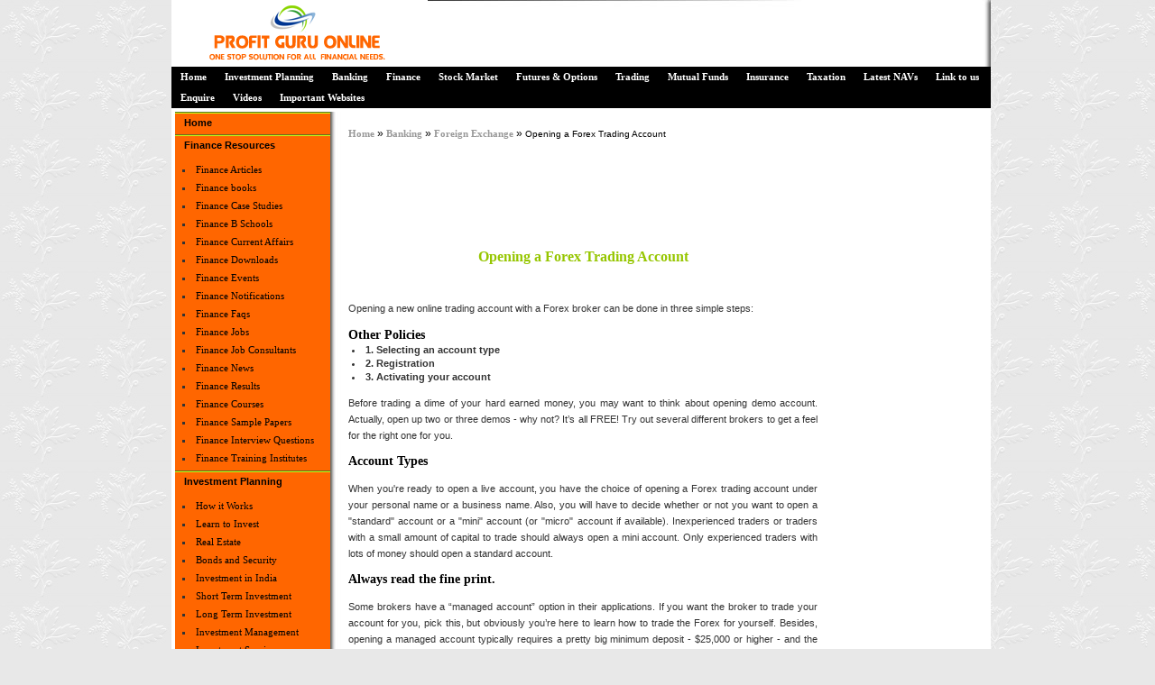

--- FILE ---
content_type: text/html
request_url: https://profitguruonline.com/banking/openinig-forex-trading-account.asp
body_size: 6310
content:


<html>
<head>
<link rel="stylesheet" type="text/css" href="/include/contentslider.css" />
<script type="text/javascript" src="/include/contentslider.js">
</script>
<script type="text/javascript" src="https://ajax.googleapis.com/ajax/libs/jquery/1.3.2/jquery.min.js"></script>
<script type="text/javascript" src="/include/animatedcollapse.js">
</script>
<script type="text/javascript">
animatedcollapse.addDiv('profitguruonline', 'fade=1,height=400px')
animatedcollapse.ontoggle=function($, divobj, state){ //fires each time a DIV is expanded/contracted
}
animatedcollapse.init()
</script>

<title>Foreign Exchange, Broker Policies, Opening a Forex Trading Account, Choosing a Forex Broker</title>
<meta name="description" content="Opening a new online trading account with a Forex broker can be done in three simple steps:" />
<meta name="keywords" content="Opening a Forex Trading Account, Broker Policies, Choosing a Forex Broker, Know Your P�s and L�s, Foreign Exchange, Money Trading Forex, CitiCards , Chase Cards, Capital One Card, Advanta Card, bank, Discover Cards, banks, banking, sms, wap, sms banking, credit, debit, mobile banking" />


<link href="https://www.profitguruonline.com/include/style.css" rel="stylesheet" type="text/css" />
<link rel="shortcut icon" href="/images/favicon.ico" />

<link href="/include/style.css" rel="stylesheet" type="text/css" />
<link rel="shortcut icon" href="/images/favicon.ico" />

</head>
<body  class="waterbody">
 <div align="center">
 	<div id="container">  
		<div id="containerbg"> 
		<table width="908px" border="0" cellspacing="0" cellpadding="0" border="0px">
		<tr>
			<td width="100%" align="left" valign="bottom" style="padding:0px;">
			
			<table width="100%" cellpadding="0px" cellspacing="0px" border="0px">
			<tr>
				<td><!-- start logo -->
				<div id="logo">
				<a href="/">
				<img src="/images/logo.gif" alt="Profit Guru Online" title="Profit Guru Online" border="0" align="top" />
				</a>
				</div>
				</td>
			</tr>
			<!-- end logo -->

			<!-- start top menu -->
				<tr>
			<td>
				 <div id="topmenu"> 
				<ul id="mainlevel-nav">
					<li><a href="/" class="mainlevel-nav" title="Home">Home</a></li>
					<li><a href="/investment-planning/" class="mainlevel-nav" title="Investment Planning" >Investment Planning</a></li>
					<li><a href="/banking/" class="mainlevel-nav"title="Banking">Banking</a></li>
					<li><a href="/finance/" class="mainlevel-nav"title="Finance">Finance</a></li>
					<li><a href="/stock-market/" class="mainlevel-nav"title="Stock Market" >Stock Market</a></li>
					<li><a href="/futures-and-options/" class="mainlevel-nav"title="Futures & Options" >Futures & Options</a></li>
					<li><a href="/trading/" class="mainlevel-nav"title="Trading" >Trading</a></li>
					<li><a href="/mutual-funds/" class="mainlevel-nav" title="Mutual Funds">Mutual Funds</a></li>
					<li><a href="/insurance/" class="mainlevel-nav" title="Insurance">Insurance</a></li>
					<li><a href="/taxation/" class="mainlevel-nav" title="Taxation">Taxation</a></li>
					<li><a href="/nav-report/" class="mainlevel-nav" title="Latest NAVs">Latest NAVs</a></li>
					<li><a href="/links/" class="mainlevel-nav" title="Link to us">Link to us</a></li>
					<!-- <li><a href="/contact-us/" class="mainlevel-nav" title="Contact Us">Contact Us</a></li> -->
					<li><a href="/enquiry/" class="mainlevel-nav" title="Enquire ProfitGuruOnline">Enquire</a></li>
					<li><a href="/videos/" class="mainlevel-nav" title="Videos">Videos</a></li>
					<li><a href="/network/" class="mainlevel-nav" title="Important Websites">Important Websites</a></li>
				</ul>
				</div>
				</td>
				</tr>
				</div>

			<!-- 	</div> -->
		<!-- end top menu.  -->
		<!-- start image header -->
	
<!-- end image header -->
			
		</table>
			
		</td>





	<table width="100%" border="0px" cellpadding="0" cellspacing="0" style="padding:0px 0px 0px  0px;">
<tr>
	<td width="100%" align="left" valign="top" class="bg_start_box_content">
		<div id="containerbg">
	<table width="100%" border="0" cellpadding="0" cellspacing="0" border="2">
	<tr valign="top">
		<td   valign="top">

 			<!-- start left column. -->
					<div id="leftcol" style="background-color: #FF6600; color: #fff;"> 
					
 				<table cellpadding="0" cellspacing="0" border="0" align="left" id="aln">
				<tr>
					<td>
					<table width="100%" border="0" cellpadding="0" cellspacing="0" align="left" style="padding :0px;" id="pad">
					<tr align="left">
						<td><a href="/" class="mainlevel" title="Home">Home</a></td>
					</tr>
					<tr align="left" >
						<td><a href="#" class="mainlevel" title="Finance Resources">Finance Resources</a>
						<ul>
						<li><a href="/finance-articles/" class="sublevel" title="Finance Articles">Finance Articles</a></li>
						<li><a href="/finance-books/" class="sublevel" title="Finance Books">Finance books</a></li>
						<li><a href="/finance-case-studies/" class="sublevel" title="Finance Case Studies">Finance Case Studies</a></li>
						<li><a href="/finance-B-schools/" class="sublevel" title="Finance B Schools">Finance B Schools</a></li>
						<li><a href="/finance-current-affairs/" class="sublevel" title="Finance Current Affairs">Finance Current Affairs</a></li>
						<li><a href="/finance-download/" class="sublevel" title="Finance Downloads">Finance Downloads</a></li>
						<li><a href="/finance-events/" class="sublevel" title="Finance Events">Finance Events</a></li>
						<li><a href="/finance-notification/" class="sublevel" title="Finance Notifications">Finance Notifications</a></li>
						<li><a href="/finance-faqs/" class="sublevel" title="Finance Faqs">Finance Faqs</a></li>
						<li><a href="/finance-jobs/" class="sublevel" title="Finance jobs">Finance Jobs</a></li>
						<li><a href="/finance-job-consultants/" class="sublevel" title="Finance Job Consultants">Finance Job Consultants</a></li>
						<li><a href="/finance-news/" class="sublevel" title="Finance News">Finance News</a></li>
						<li><a href="/finance-results/" class="sublevel" title="Finance Results">Finance Results</a></li>
						<li><a href="/finance-courses/" class="sublevel" title="Finance Courses">Finance Courses</a></li>
						<li><a href="/finance-sample-paper/" class="sublevel" title="Finance Sample papers">Finance Sample Papers</a></li>
						<li><a href="/finance-interview-questions/" class="sublevel" title="Finance interview Questions">Finance Interview Questions</a></li>
						<li><a href="/finance-training-institutes/" class="sublevel" title="Finance Books">Finance Training Institutes</a></li>
						</td>
					</tr>
					<tr align="left" >
						<td ><a href="/investment-planning/" class="mainlevel" title="Investment Planning">Investment Planning</a>
						<ul><li><a href="/investment-planning/how-investment-planning-works.asp" class="sublevel" title="How it Works" >How it Works</a></li>
						<li><a href="/investment-planning/learn-to-invest.asp" class="sublevel" title="Learn to Invest">Learn to Invest</a>
						<li><a href="/investment-planning/real-estate.asp" class="sublevel" title="Real Estate">Real Estate</a></li>
						<li><a href="/investment-planning/bonds-and-security.asp" class="sublevel" title="Bonds and Security">Bonds and Security</a></li>
						<li><a href="/investment-planning/investment-in-india.asp" class="sublevel" title="Investment in India">Investment in India</a></li>
						<li><a href="/investment-planning/short-term-investment.asp" class="sublevel" title="Short term Investment">Short Term Investment</a></li>
						<li><a href="/investment-planning/long-term-investment.asp" class="sublevel" title="Long term Investment">Long Term Investment</a></li>
						<li><a href="/investment-planning/investment-management.asp" class="sublevel" title="Investment Management">Investment Management</a></li>
						<li><a href="/investment-planning/investment-services.asp" class="sublevel" title="Investment Services">Investment Services</a></li>
						<li><a href="/investment-planning/investment-risks.asp" class="sublevel" title="Investment Risks">Investment Risks</a></li>
						<li><a href="/investment-planning/investment-properties.asp" class="sublevel" title="Investment Properties">Investment Properties</a></li>
						<li><a href="/investment-planning/investment-securities.asp" class="sublevel" title="Investment Securities">Investment Securities</a></li>
						<li><a href="/investment-planning/foreign-direct-investment.asp" class="sublevel" title="Foreign Direct Investment">Foreign Direct Investment</a></li>
						<li><a href="/investment-planning/investment-advice.asp" class="sublevel" title="Investment Advice">Investment Advice</a></li>
						<li><a href="/investment-planning/tips-by-expert.asp" class="sublevel" title="Tips by Experts">Tips by Experts</a></li></ul>
						</td>
					</tr>
					<tr align="left">
						<td><a href="/banking/" class="mainlevel" title="Banking">Banking</a>
						<ul><li><a href="/banking/types-of-banks.asp" class="sublevel" title="Types of Banks">Types of Banks</a></li>
						<li><a href="/banking/easy-bank.asp" class="sublevel" title="Easy Banking">Easy Banking</a></li>
						<li><a href="/banking/banking-services-in-india.asp" class="sublevel" title="Banking services in India">Banking services in India</a></li>
						<li><a href="/banking/proxy-bank.asp" class="sublevel" title="Proxy Banking in India">Proxy Banking in India</a></li>
						 <li><a href="/banking/fact-files.asp" class="sublevel" title="Fact Files of Banks In India">Fact Files of Banks In India</a></li> 
						<li><a href="/banking/online-banking.asp" class="sublevel" title="Online Banking">Online Banking</a></li>
						<li><a href="/banking/student-banking.asp" class="sublevel" title="Student Banking">Student Banking</a></li>
						<li><a href="/banking/credit-cards.asp" class="sublevel" title="Credit Cards">Credit Cards</a></li>
						<li><a href="/banking/foreign-exchange.asp" class="sublevel" title="Foreign Exchange">Foreign Exchange</a></li>
						<li><a href="/banking/types-of-credit-cards.asp" class="sublevel" title="Types of Credit Cards">Types of Credit Cards</a></li>
						<li><a href="/banking/banking-law.asp" class="sublevel" title="Banking Law">Banking Law</a></li>
						<li><a href="/banking/banking-law-and-regulation.asp" class="sublevel" title="Banking Law &amp; Regulation">Banking Law &amp; Regulation</a></li>
						<li><a href="/banking/pros-and-cons-of-online-banking.asp" class="sublevel" title="The pros and cons of online banking">The pros and cons of online banking</a></li></ul>
						</td>
					</tr>
					<tr align="left">
						<td><a href="/finance/" class="mainlevel" title="Finance">Finance</a>
						<ul><li><a href="/finance/sources-of-finance.asp" class="sublevel" title="Sources of Finance">Sources of Finance</a></li>
						<li><a href="/finance/financial-management.asp" class="sublevel" title="Financial Management">Financial Management</a></li>
						<li><a href="/finance/financial-market.asp" class="sublevel" title="Financial Market">Financial Market</a></li>
						<li><a href="/finance/corporate-finance.asp" class="sublevel" title="Corporate Finance">Corporate Finance</a></li>
						<li><a href="/finance/public-finance.asp" class="sublevel" title="Public Finance">Public Finance</a></li>
						<li><a href="/finance/personal-finance.asp" class="sublevel" title="Personal Finance">Personal Finance</a></li>
						<li><a href="/finance/home-finance.asp" class="sublevel" title="Home Finance">Home Finance</a></li>
						<li><a href="/finance/general-finance.asp" class="sublevel" title="General Finance">General Finance</a></li>
						<li><a href="/finance/international-finance.asp" class="sublevel" title="International Finance">International Finance</a></li>
						<li><a href="/finance/commercial-finance.asp" class="sublevel" title="Commercial Finance">Commercial Finance</a></li>
						<li><a href="/finance/small-business-finance.asp" class="sublevel" title="Small Business Finance">Small Business Finance</a></li>
						<li><a href="/finance/finance-related.asp" class="sublevel" title="Finance Related">Finance Related</a></li>
						<li><a href="/finance/financial-help.asp" class="sublevel" title="Financial Help">Financial Help</a></li>
						<li><a href="/finance/financial-economics.asp" class="sublevel" title="Financial Economics">Financial Economics</a></li>
						<li><a href="/finance/financial-planning.asp" class="sublevel" title="Financial Planning">Financial Planning</a></li>
						<li><a href="/finance/financial-planning.asp" class="sublevel" title="Financial Products">Financial Products</a></li>
						<li><a href="/finance/types-of-financial-advisors.asp" class="sublevel" title="Types of Financial Advisors">Types of Financial Advisors</a></li>
						</td>
					</tr>
					<tr align="left">
						<td><a href="/stock-market/" class="mainlevel" title="Stock Market">Stock Market</a>
						<ul><li><a href="/stock-market/types-of-stocks.asp" class="sublevel" title="Types of Stocks">Types of Stocks</a></li>
						<li><a href="/stock-market/stock-market-strategy.asp" class="sublevel" title="Stock Market Strategy">Stock Market Strategy</a></li>
						<li><a href="/stock-market/stock-market-research.asp" class="sublevel" title="Stock Market Research">Stock Market Research</a></li>
						<li><a href="/stock-market/stock-analysis.asp" class="sublevel" title="Stock Analysis">Stock Analysis</a></li>
						<li><a href="/stock-market/stock-investment.asp" class="sublevel" title="Stock Investment">Stock Investment</a></li>
						<li><a href="/stock-market/share-market.asp" class="sublevel" title="Share Market">Share Market</a></li>
						<li><a href="/stock-market/share-price.asp" class="sublevel"title="Share Price">Share Price</a></li>
						<li><a href="/stock-market/market-report.asp" class="sublevel" title="Market Report">Market Report</a></li>
						<li><a href="/stock-market/market-crash.asp" class="sublevel" title="Market Crash">Market Crash</a></li>
						<li><a href="/stock-market/portfolio.asp" class="sublevel" title="Portfolio">Portfolio</a></li>
						<li><a href="/stock-market/stock-tips.asp" class="sublevel" title="Stock Tips">Stock Tips</a></li></ul>
						</td>
					</tr>	
					<tr align="left">						
						<td><a href="/futures-and-options/" class="mainlevel" title="Futures &amp; Options">Futures & Options</a>
						<ul><li><a href="/futures-and-options/futures.asp" class="sublevel" title="Futures">Futures</a></li>
						<li><a href="/futures-and-options/options.asp" class="sublevel" title="Options">Options</a></li></ul>
						</td>
					</tr>
					<tr align="left">						
						<td><a href="/trading/" class="mainlevel" title="Trading">Trading</a>
						<ul ><li><a href="/trading/rules-trading.asp" class="sublevel" title="Golden Rules For Trading">Golden Rules For Trading</a></li>
						<li><a href="/trading/trading-systems.asp" class="sublevel" title="Technical Trading Systems">Technical Trading Systems</a></li>
						<li><a href="/trading/fundamental-trading.asp" class="sublevel" title="Fundamental Trading Systems">Fundamental Trading Systems</a></li>
						<li><a href="/trading/online-trading.asp" class="sublevel" title="Online Trading">Online Trading</a></li>
						<li><a href="/trading/day-trading.asp" class="sublevel" title="Day Trading">Day Trading</a></li>
						<li><a href="/trading/stock-trading.asp" class="sublevel" title="Stock Trading">Stock Trading</a></li>
						<li><a href="/trading/stock-trading-types.asp" class="sublevel" title="Stock Trading">Stock Trading Types</a></li>
						<li><a href="/trading/options-trading.asp" class="sublevel" title="Options Trading">Options Trading</a></li>
						<li><a href="/trading/commodity-trading.asp" class="sublevel" title="Commodity Trading">Commodity Trading</a></li>
						<li><a href="/trading/currency-trading.asp" class="sublevel" title="Currency Trading">Currency Trading</a></li>
						<li><a href="/trading/power-trading.asp" class="sublevel" title="Power Trading">Power Trading</a></li>
						<li><a href="/trading/forex-trading.asp" class="sublevel" title="Forex Trading">Forex Trading</a></li>
						<li><a href="/trading/trading-tips.asp" class="sublevel" title="Trading Tips">Trading Tips</a></li></ul>
						</td>
					</tr>
					<tr align="left">						
						<td><a href="/mutual-funds/" class="mainlevel" title="Mutual Funds">Mutual Funds</a>
						<ul><li><a href="/mutual-funds/types-of-mutual-funds.asp" class="sublevel" title="Types of Mutual Funds">Types of Mutual Funds</a></li>
						<li><a href="/mutual-funds/systematic-investment-plan.asp" class="sublevel" title="Systematic Investment Plan" >Systematic Investment Plan</a></li>
						<li><a href="/mutual-funds/close-ended-mutual-funds.asp" class="sublevel" title="Close Ended Mutual Funds">Close Ended Mutual Funds </a></li>
						<li><a href="/mutual-funds/open-ended-mutual-funds.asp" class="sublevel" title="Open Ended Mutual Funds">Open Ended Mutual Funds  </a></li>
						<li><a href="/mutual-funds/advantages-and-disadvantages.asp" class="sublevel" title="Advantages & Disadvantages">Advantages & Disadvantages</a></li>
						<li><a href="/mutual-funds/expert-tips-on-mutual-funds.asp" class="sublevel" title="Expert Tips on Mutual Funds">Expert Tips on Mutual Funds</a></li>
						<li><a href="/mutual-funds/mutual-fund-companies.asp" class="sublevel" title="Mutual fund companies">Mutual fund companies</a></li></ul>
						</td>
					</tr>
					<tr align="left">
						<td><a href="/insurance/" class="mainlevel" title="Insurance">Insurance</a>
						<ul><li><a href="/insurance/types-of-insurance.asp" class="sublevel" title="Types of Insurance ">Types of Insurance </a></li>
						<li><a href="/insurance/business-insurance.asp" class="sublevel" title="Business Insurance">Business Insurance </a></li>
						<li><a href="/insurance/global-insurance-industry.asp" class="sublevel" title="Global Insurance Industry">Global Insurance Industry </a></li>
						<li><a href="/insurance/global-industry-guide.asp" class="sublevel" title="Global Industry Guide">Global Industry Guide </a></li>
						<li><a href="/insurance/re-insurance.asp" class="sublevel" title="Reinsurance">Reinsurance </a></li>
						<li><a href="/insurance/insurance-agents.asp" class="sublevel" title="Insurance Agents">Insurance Agents </a></li>
						<li ><a href="/insurance/independent-insurance-brokers.asp" class="sublevel" title="Independent Insurance Broker">Independent Insurance Broker</a></li>
						<li><a href="/insurance/captive-insurance-brokers.asp" class="sublevel" title="Captive Insurance Brokers">Captive Insurance Brokers</a></li>
						<li><a href="/insurance/insurance-leads.asp" class="sublevel" title="Insurance Leads">Insurance Leads</a></li>
						<li><a href="/insurance/insurance-claims-training.asp" class="sublevel" title="Insurance Claims Training">Insurance Claims Training</a></li>
						<li><a href="/insurance/insurance-companies.asp" class="sublevel" title="Insurance Companies">Insurance Companies </a></li>
						</ul>
						</td>
					</tr>
					<tr align="left">
						<td><a href="/taxation/" class="mainlevel" title="Taxation">Taxation</a>
						<ul>
						<li><a href="/taxation/types-of-taxation.asp" class="sublevel" title="Types of Taxation ">Types of Taxation  </a></li>
						<li><a href="/taxation/principles-of-taxation.asp" class="sublevel" title="Principles of Taxation">Principles of Taxation</a></li>
						<li><a href="/taxation/taxation-in-india.asp" class="sublevel" title="Taxation in India">Taxation in India  </a></li>
						<li><a href="/taxation/taxation-admin-and-procedure.asp" class="sublevel" title="Taxation Admin & Procedure">Taxation Admin & Procedure</a></li>
						
						<li><a href="/taxation/sales-tax.asp" class="sublevel" title="Sales Tax">Sales Tax</a></li>
						<li><a href="/taxation/value-added-tax.asp" class="sublevel" title="Value Added Tax (VAT)">Value Added Tax (VAT)</a></li>
						<li><a href="/taxation/capital-gains-tax.asp" class="sublevel" title="Capital Gains Tax">Capital Gains Tax</a></li>
						<li><a href="/taxation/tax-rebates.asp" class="sublevel" title="Tax Rebates">Tax Rebates</a></li>
						<li><a href="/taxation/tax-treaties.asp" class="sublevel" title="Tax Treaties">Tax Treaties</a></li></ul>
						</td>
					</tr>
					<tr align="left">
						<td><a href="/enquiry/" class="mainlevel" title="Enquire ProfitGuruOnline">Enquire</a></td>
					</tr> 
					</table>	
					<!-- </div> -->
					</td>
				</tr>
			</table>
			 </td> <!-- </tr> --><!--  </table></td></tr>  -->
</div>
<!-- Main Page Content Starts -->
<!-- </td>-->
<td>
	<div id="content_main">
	<a href="http://www.profitguruonline.com" class="breadCrumbLink">Home</a>  &raquo;  <a href="http://www.profitguruonline.com/banking/" class="breadCrumbLink">Banking</a>  &raquo; <a href="http://www.profitguruonline.com/banking/foreign-exchange.asp" class="breadCrumbLink">Foreign Exchange</a> &raquo; <span class="breadCrumbText">Opening a Forex Trading Account</span>
	<br><br>
	

<center>
<iframe src=" http://www.adveric.net/go/display/banners/profitguruonline-728x90.php" width="728" height="90" marginwidth="0" marginheight="0" frameborder="0" scrolling="no"></iframe>
</center>


	<!-- Main Page Content Starts -->
				<h1 class="main?Heading">Opening a Forex Trading Account</h1>
		
				<br/>
				<p class="mainText">Opening a new online trading account with a Forex broker can be done in three simple steps:</p>

				<h2 class="subHeading">Other Policies
				<li>1. Selecting an account type </li>
				<li>2. Registration</li>
				<li>3. Activating your account</li>
				</h2>
				
				<p class="mainText">Before trading a dime of your hard earned money, you may want to think about opening demo account. Actually, open up two or three demos - why not? It�s all FREE! Try out several different brokers to get a feel for the right one for you.</p>

				<h2 class="subHeading">Account Types</h2>
				
				<p class="mainText">When you're ready to open a live account, you have the choice of opening a Forex trading account under your personal name or a business name.  Also, you will have to decide whether or not you want to open a "standard" account or a "mini" account (or "micro" account if available).  Inexperienced traders or traders with a small amount of capital to trade should always open a mini account.  Only experienced traders with lots of money should open a standard account.</p>

				<h2 class="subHeading">Always read the fine print.</h2>
				
				<p class="mainText">Some brokers have a �managed account� option in their applications. If you want the broker to trade your account for you, pick this, but obviously you�re here to learn how to trade the Forex for yourself.  Besides, opening a managed account typically requires a pretty big minimum deposit - $25,000 or higher - and the broker also takes a portion of the profits.</p>

				<h2 class="subHeading">Registration</h2>
				
				<p class="mainText">You will have to submit paperwork in order to open an account and the forms will vary from broker to broker. They are usually provided in PDF format and can be viewed and printed using Adobe Acrobat Reader program. </p>

				<h2 class="subHeading">Account Activation</h2>
				
				<p class="mainText">Once the broker has received all the necessary paperwork, you should receive an email with instructions on completing your account activation.  After these steps have been completed, you will receive a final email with your username, password, and instructions on how to fund your account.</p>

				<p class="mainText"><a href="foreign-exchange.asp"class="aLine">Back</a></p>
				<hr color="#dbdbdb" noshade>
				<br>
				<h2 class="subHeading">Keywords:</h2> <h2 class="smallText">Opening a Forex Trading Account, Know Your P�s and L�s, Foreign Exchange, Money Trading Forex, Chase Cards, Capital One Card, Advanta Card,  Discover Cards, sms, wap, sms banking, credit, debit, mobile banking</h2>
			</div>
<!-- Main Page Content Ends -->



  </td>
	<td width="20%" valign="top">
		<iframe src=" http://www.adveric.net/go/display/banners/profitguruonline-300x250.php" width="300" height="250" marginwidth="0" marginheight="0" frameborder="0" scrolling="no"></iframe>
		<iframe src=" http://www.adveric.net/go/display/banners/profitguruonline-300x600.php" width="300" height="600" marginwidth="0" marginheight="0" frameborder="0" scrolling="no"></iframe>
	</td>
</tr><tr class="bg_start_box" align="center" style="background-color: #FFF;">
<td colspan="3" align="center" style="padding:10px;">
<center>
<a href="http://www.quick2host.com/domain-registration.asp" target="_blank" >Domain Registration</a> |
<a href="http://www.quick2host.com/web-hosting/windows-hosting/" target="_blank" >Windows Hosting</a> |
<a href="http://www.quick2host.com/web-hosting/linux-hosting/" target="_blank" >Linux Hosting</a> |
<a href="http://www.quick2host.com/web-hosting/java-hosting/" target="_blank" >Java Hosting</a> |
<a href="http://www.quick2host.com/virtual-dedicated-server/" target="_blank" >Virtual Dedicated Server</a> |
<a href="http://www.quick2host.com/dedicated-server/" target="_blank" >Dedicated Server</a> |
<a href="http://www.quick2host.com/web-hosting/reseller-web-hosting/" target="_blank" >Reseller Web Hosting</a> |
<a href="http://www.quick2host.com/web-hosting/reseller-web-hosting/windows-reseller-hosting/windows-hosting-reseller-pro-plan.asp" target="_blank" >Unlimited Windows reseller hosting</a> |
<a href="http://www.quick2host.com/web-hosting/reseller-web-hosting/linux-reseller-hosting/linux-hosting-reseller-pro-plan.asp" target="_blank" >Unlimited Linux reseller hosting</a> |
<a href="http://www.quick2host.com/web-hosting/reseller-web-hosting/windows-reseller-hosting/windows-hosting-reseller-starter-plan.asp" target="_blank" >Cheap Windows reseller hosting</a> |
<a href="http://www.quick2host.com/web-hosting/reseller-web-hosting/linux-reseller-hosting/linux-hosting-reseller-starter-plan.asp" target="_blank" > Cheap Linux reseller hosting</a> |
<a href="http://www.quick2host.com/web-hosting/windows-hosting/windows-silver-plan.asp" target="_blank" >Cheap Windows hosting </a> |
<a href="http://www.quick2host.com/web-hosting/windows-hosting/windows-gold-plan.asp" target="_blank" >Best Windows hosting </a> |
<a href="http://www.quick2host.com/web-hosting/windows-hosting/windows-platinum-plan.asp" target="_blank" >Windows hosting Multiple Domains</a> |
<a href="http://www.quick2host.com/web-hosting/windows-hosting/windows-unlimited-plan.asp" target="_blank" >Unlimited Windows hosting </a> |
<a href="http://www.quick2host.com/web-hosting/windows-hosting/compare-all-plans.asp" target="_blank" >Compare hosting plans</a> |
<a href="http://www.quick2host.com/web-hosting/linux-hosting/linux-silver-plan.asp" target="_blank" >Cheap Linux hosting</a> |
<a href="http://www.quick2host.com/web-hosting/linux-hosting/linux-gold-plan.asp" target="_blank" >Best Linux hosting </a> |
<a href="http://www.quick2host.com/web-hosting/linux-hosting/linux-platinum-plan.asp" target="_blank" >Linux hosting Multiple Domains</a> |
<a href="http://www.quick2host.com/web-hosting/linux-hosting/linux-unlimited-plan.asp" target="_blank" >Unlimited Linux hosting</a> |
<a href="http://www.quick2host.com/web-hosting/asp.net-hosting/asp.net-silver-plan.asp" target="_blank" >Cheap asp.net hosting</a> |
<a href="http://www.quick2host.com/web-hosting/asp.net-hosting/asp.net-gold-plan.asp" target="_blank" >Best asp.net hosting</a> |
<a href="http://www.quick2host.com/web-hosting/asp.net-hosting/asp.net-unlimited-plan.asp" target="_blank" >unlimited asp.net hosting </a> |
<a href="http://www.quick2host.com/web-hosting/reseller-web-hosting/asp.net-reseller-hosting/asp.net-hosting-reseller-starter-plan.as" target="_blank" >Cheap asp.net reseller hosting </a> |
<a href="http://www.quick2host.com/web-hosting/reseller-web-hosting/asp.net-reseller-hosting/asp.net-hosting-reseller-pro-plan.asp" target="_blank" >Unlimited asp.net reseller hosting </a> |
<a href="http://www.quick2host.com/java-feature.asp" target="_blank" >Java Features</a> |
<a href="http://www.quick2host.com/web-hosting/java-hosting/java-silver-plan.asp" target="_blank" >Cheap Java hosting </a> |
<a href="http://www.quick2host.com/web-hosting/java-hosting/java-gold-plan.asp" target="_blank" >Best Java hosting</a> |
<a href="http://www.quick2host.com/web-hosting/java-hosting/java-unlimited-plan.asp" target="_blank" >unlimited Java Hosting</a> |
<a href="http://www.quick2host.com/web-hosting/reseller-web-hosting/linux-reseller-hosting/linux-hosting-reseller-pro-plan.asp" target="_blank" >Unlimited Linux reseller hosting </a> |
<a href="http://www.quick2host.com/web-hosting/java-hosting/java-platinum-plan.asp" target="_blank" >Java Hosting Multiple Domains</a>|

<a class="backlink" href=""></a> |
<a class="backlink" href="http://bollyreviews.in/2015/10/09/tamasha-song-matargashti-released-with-outstanding-ranbir-deepika-chemistry/"target="_blank">Matargashti Full Song</a> |
<a class="backlink" href="http://bollyreviews.in/2015/10/09/tamasha-song-matargashti-released-with-outstanding-ranbir-deepika-chemistry/"target="_blank">Matargashti mp3 Download</a> |
<a class="backlink" href=http://bollyreviews.in/2015/10/09/tamasha-song-matargashti-released-with-outstanding-ranbir-deepika-chemistry/"target="_blank">Matargashti Video Download</a> |
<a class="backlink" href="http://bollyreviews.in/2015/10/09/tamasha-song-matargashti-released-with-outstanding-ranbir-deepika-chemistry/"target="_blank">Matargashti Song Tamasha</a> |
<a class="backlink" href="http://bollyreviews.in/prem-ratan-dhan-payo-songs-download/" target="_blank"> Prem Ratan Dhan Payo Songs Download</a> |
<a class="backlink" href="http://bollyreviews.in/prem-ratan-dhan-payo-songs-download/" target="_blank"> Prem Ratan Dhan Payo Songs mp3 Download</a> |
<a class="backlink" href="http://bollyreviews.in/prem-ratan-dhan-payo-songs-download/" target="_blank"> Prem Ratan Dhan Payo Songs Video Download</a> |
<a class="backlink" href="http://bollyreviews.in/2015/11/16/deepika-padukone-priyanka-chopra-in-bajiroa-mastani-song-pinga-watch-video/" target="_blank">Pinga Song Download</a> |
<a class="backlink" href="http://bollyreviews.in/2015/11/16/deepika-padukone-priyanka-chopra-in-bajiroa-mastani-song-pinga-watch-video/" target="_blank"> Pinga Full Song mp3 Download</a> |
<a class="backlink" href="http://bollyreviews.in/2015/11/16/deepika-padukone-priyanka-chopra-in-bajiroa-mastani-song-pinga-watch-video/" target="_blank">Pinga Song mp3 Download</a> |
<a class="backlink" href="http://bollyreviews.in/2015/11/16/deepika-padukone-priyanka-chopra-in-bajiroa-mastani-song-pinga-watch-video/" target="_blank">Pinga  Song Video Download</a> |
<a class="backlink" href="http://bollyreviews.in/" target="_blank">Latest Bollywood Updates</a> |
<a class="backlink" href="http://bollyreviews.in/" target="_blank">Bollywood Updates</a> |
<a class="backlink" href="http://bollyreviews.in/prem-ratan-dhan-payo-songs-download/" target="_blank">Prem Ratan Dhan Paayo Songs Download</a>|
</center>
</td>
</tr>
<tr>
<td colspan="3">
<div class="bg_start_box_content">
<div align="center">
<!-- Copyright Starts -->
<center><font face="verdana" size="1">&copy; ProfitGuruOnline-2026. All Rights Reserved.</font></center>
</center>
</div>
</div>
</td></tr>
</table>

<!-- Global site tag (gtag.js) - Google Analytics -->
<script async src="https://www.googletagmanager.com/gtag/js?id=UA-46787622-27"></script>
<script>
  window.dataLayer = window.dataLayer || [];
  function gtag(){dataLayer.push(arguments);}
  gtag('js', new Date());

  gtag('config', 'UA-46787622-27');
</script>
<script defer src="https://static.cloudflareinsights.com/beacon.min.js/vcd15cbe7772f49c399c6a5babf22c1241717689176015" integrity="sha512-ZpsOmlRQV6y907TI0dKBHq9Md29nnaEIPlkf84rnaERnq6zvWvPUqr2ft8M1aS28oN72PdrCzSjY4U6VaAw1EQ==" data-cf-beacon='{"version":"2024.11.0","token":"b7507e894f634e278fd8a29b6dd92e36","r":1,"server_timing":{"name":{"cfCacheStatus":true,"cfEdge":true,"cfExtPri":true,"cfL4":true,"cfOrigin":true,"cfSpeedBrain":true},"location_startswith":null}}' crossorigin="anonymous"></script>


--- FILE ---
content_type: text/css
request_url: https://profitguruonline.com/include/contentslider.css
body_size: 91
content:
.sliderwrapper{
position: relative; /*leave as is*/
overflow: hidden; /*leave as is*/
/*border: 10px solid navy;*/
border-bottom-width: 6px;
width: 300px; /*width of featured content slider*/
height: 210px;
float: left;
}

.sliderwrapper .contentdiv{
visibility: hidden; /*leave as is*/
position: absolute; /*leave as is*/
left: 0;  /*leave as is*/
top: 0;  /*leave as is*/
padding: 5px;
background: white;
width: 300px; /*width of content DIVs within slider. Total width should equal slider's inner width (390+5+5=400) */
height: 200%;
filter:progid:DXImageTransform.Microsoft.alpha(opacity=100);
-moz-opacity: 1;
opacity: 1;
}

.pagination{
width: 300px; /*Width of pagination DIV. Total width should equal slider's outer width (400+10+10=420)*/
text-align: right;
/*background-color: navy;*/
padding: 0;
}

.pagination a{
padding: 0 5px;
text-decoration: none; 
color: #00007D;
background: white;
}

.pagination a:hover, .pagination a.selected{
color: #000;
/*background-color: #FEE496;*/
}

--- FILE ---
content_type: text/css
request_url: https://www.profitguruonline.com/include/style.css
body_size: 4356
content:
mainHeading/****************************************************************************************************
'	ASP Name		:	style.css													                *
'																				                    *
'	Desription		:	Style Sheet																	*
'                                                                                                   *
'	Called by		:	None																		*
'																									*
'	Inputs			:	None																		*
'																									*
'   Author			:   Thenappn Venkatachalam														*
'																									*
'	Modification Log:																				*
'---------------------------------------------------------------------------------------------------*
'	Who									What			When														*
'---------------------------------------------------------------------------------------------------*
'	Thenappn Venkatachalam			24 Aug 2009		Created the page

'****************************************************************************************************/


/********************************************************/
*{
	font-family: Arial, Helvetica, sans-serif;
}

.waterbody {
	background:#E8E8E8 url(../images/bg_body.jpg) repeat left top;
	margin:0;
	color:#333333;
}

div,
td,
p {
	font-size:12px;
	line-height:18px;
	color:#333333;
}

a:link {
	COLOR:  #008BD7; FONT-FAMILY: Verdana; FONT-SIZE: 11px; FONT-STYLE: normal; TEXT-DECORATION: none
}
a:visited {
	COLOR:  #008BD7; FONT-FAMILY: Verdana; FONT-SIZE: 11px; FONT-STYLE: normal; TEXT-DECORATION: none
}
a:hover {
	TEXT-DECORATION: none
}
a:active {
	TEXT-DECORATION: none;
}
/*#leftcol a,
#leftcol a:link,
#leftcol a:active,
#leftcol a:visited {
	text-decoration:none !important;
	border-bottom: 1px dotted #000000;
	color:#000000;
}
*/
#leftcol a:hover {
	text-decoration:none;
	color:#000000;
	border-bottom: 1px solid #000000;
	text-decoration:none !important;
}

#rightcol a,
#rightcol a:link,
#rightcol a:active,
#rightcol a:visited {
	text-decoration:none !important;
	border-bottom: 1px dotted #FFFFFF;
	color:#FFFFFF;
}

#rightcol a:hover {
	border-bottom: 1px solid #FFFFFF;
	color:#FFFFFF;
	text-decoration:none !important;
}


ul {
	margin: 5px;
	padding: 5px;
	list-style: none;
	list-style-type: square;
}

li {
	line-height: 15px;
	padding-left: 5px;
	padding-top: 0px;
	list-style-position: inside;
}

/** To center the objects **/
.center {
	text-align:center!important;
}

/* ---------------------
template layout
--------------------- */

/** wrapper to make the page center **/
#container {
	width:900px;
	margin: 0px auto;
	padding:0;
	text-align: left;
}
.nav  { background: #e3e3e3 url(/images/main/fade.jpg) repeat-x; padding: 14px 18px; border-top: 1px dotted #aaa; border-right: 1px dotted #aaa; border-bottom: 1px dotted #aaa }
.nav1  { font-size: 10pt; background-color: #96C600; padding: 4px 4px 4px 8px }
.nav2  { font-size: 10pt; background-color: #96C600; padding: 4px 4px 4px 8px }
.filetypes { border: dotted 1px #aaa }
/**
hold background, it should be float:left
that's way we can not put it in #container
**/
#containerbg {
	position:relative;
	width: 900px;
	background:transparent url(../images/bg_inside.jpg) repeat-y left top;
	float:left;
	top:0;
	left:0;
}

#outerright {
	position:relative;
	width:170px;
	float:right;
	clear:right;
}

#logo {
	position:relative;
	width:100%;
	height:74px;
	float:left;
	background:#FFFFFF url(../images/bg_header.jpg) no-repeat left top;
}

/** div container for top menu. position:top **/
#topmenu {
	position:relative;
	float:left;
	clear:left;
	background-color:#000000;
	width: 100%;
}

/** div container for image header **/
#imgheader {
	position:relative;
	float:left;
	clear:left;
	width:100%;
	height:90px;
	background-color: #000000;
}

#container_inner {
	position:relative;
	clear:left;
	width:730px;
}

/** div container for left column **/
#leftcol {
	position:relative;
	float:left;
	clear:left;
	width:172px;
}

#leftcolmenu {
	position:relative;
	overflow:auto;
}


/** div wrapper for user2 & user3 **/
#content_top_wrapper {
	position:relative;
	float:right;
	clear:right;
	width:542px;
	display:inline;
	margin: 4px 8px 0 0;
}

/** div container for position:user2 **/
#content_top1 {
	position:relative;
	float:left;
	clear:left;
	width:269px;
}

/** div container for position:user3 **/
#content_top2 {
	position:relative;
	float:right;
	clear:right;
	width:269px;
}

/** div container for mainbody **/
#content_main {
	position:relative;
	float:left;
	width:520px;
	margin:15px 0 20px 20px;
	background-color:#FFFFFF;
}

/** div container for right column **/
#rightcol_top,
#rightcol {
	float:left;
	clear:left;
	width:168px;
	margin:0 0 0 1px;
	display:inline;
	overflow:auto;
}

/** div container for right column position:header **/
#rightcol_top {
	height:70px;
	min-height:70px;
}

/** div container for banner position:banner **/
#banner {
	position:relative;
	clear:left;
	float:left;
	width:515px;
	height:65px;
	min-height:65px;
	color:#FFFFFF;
	font-size:10px;
	padding: 20px 0 0 215px;
}

#blackline {
	position:relative;
	clear:left;
	float:left;
	width:730px;;
	height:10px;
	min-height:10px;
	background-color: #000000;
	color:#FFFFFF;
	font-size:10px;
}

/** copyright **/

#copyright {
	position:relative;
	width:900px;
	display:block;
	clear:both;
	float:left;
}

#copyright div {
	color:#666666;
	font-size:10px;
	font-weight:bold;
	display:block!important;
	width:900px;
	float:left;
	clear:left;
	margin:-10px 0 0 0;
	text-align:left;
}



/* ---------------------
mambo content layout
--------------------- */

/** pathway block **/
span.pathway {
	display:block;
	text-align:left;
	color:#000000;
	font-size:10px;
	font-weight:bold;
	border-bottom-width: 1px;
	border-bottom-style: solid;
	border-bottom-color: #E5E5E5;
	height:20px;
	margin-bottom:10px;
}

/** content title **/
.componentheading {
	font-family:Georgia, "Times New Roman", Times, serif !important;
	color:#000000;
	font-size: 20px;
	line-height:25px;
	padding: 5px 0 5px 0;
	display:block;
}

.contentheading,
.contentpagetitle,
a.contentpagetitle:link,
a.contentpagetitle:active,
a.contentpagetitle:visited {
	font-family:Georgia, "Times New Roman", Times, serif !important;
	font-size:18px;
	color:#000000;
	padding-top: 25px;
	background-color:inherit;
	display:block;
}

.contentpaneopen {
	width:100%;
}


.buttonheading {
	width: 16px!important;
	text-align:right;
}


td.sectiontableheader {
	font-weight: bold;
}

.category, .categorytitle {
	font-weight: bold;
	color:#000000;
	background-color:inherit;
}

.sectiontableentry1,
table.pollstableborder tr.sectiontableentry1 {
	background-color: #F9FFEA;
	padding: 2px;
	color:#333333;
	
}

.sectiontableentry2,
table.pollstableborder tr.sectiontableentry2 {
	background-color: #FFFFFF;
	padding: 2px;
	color:#333333;
}

tr.sectiontableentry1 td,
tr.sectiontableentry2 td {
	word-wrap:break-word;
}

/** blog Styles **/
.blogsection {
	color:#000000;
	background-color:inherit;
}

.blog_more {
	font-weight: bold;
	line-height: 25px;
	padding-top: 20px;
	color: #000000;
	border-bottom: 1px solid #E5E5E5;
	background-color:inherit;
}

/** small text in content **/
.small {
	color:#336600;
	font-size:10px;
	font-weight: normal;
	background-color:inherit;
}

/** date info in content **/
#content_main .createdate {
	color:#99CC00;
	font-size:10px;
	padding: 0 0 15px 0;
	line-height:8px;
	background-color:inherit;
}

#content_main .modifydate {
	color:#999999;
	font-size:10px;
	padding: 0;
	background-color:inherit;
}


/** content item navigation  **/
.pagenavbar  {
	display:block;
	width:100%;
	background-color:inherit;
	height:20px;
	line-height:25px;
	text-align:right;
	letter-spacing:2px;
	color:#999999!important;
	clear:both;
	font-size: 11px!important;
	margin-top: 10px;
	background-image: url(../images/bg_pagenav.jpg);
	background-repeat: repeat-x;
	background-position: center bottom;	
}

.pagenav {
	height:20px;
	line-height:25px;
	text-align:right;
	letter-spacing:2px;
	color:#999999;
	clear:both;
	font-size: 11px;
	margin-left: 0;
	margin-right: 0;
	background-color:inherit;
}

.back_button {
	display:block;
	text-align:left;
	font-weight:bold;
	font-size:12px;
	width:100%;
	margin-bottom:10px;
	letter-spacing:2px;
}

/** highlight word search result **/
.highlight {
	font-weight:bold;
	background-color: #FFFF00;
	padding: 2px 0 2px 0;
	
}

/** table of content layout **/
table.contenttoc {
	border:1px solid #000000;
	padding:1px;
	width:130px;
	margin: 0 0 10px 10px;
}

/** table of content header **/
.contenttoc th {
	color:#FFFFFF;
	background-color:#666666;
	font-size:11px;
	display:block;
	width:124px;
}

/** unordered list for latest news module **/
ul.latestnews li,ul.mostread li {
	line-height: 18px;
	font-size:11px;
	font-weight:bold;
	list-style-type: none;
	list-style-position: outside;
}


/** fix opera table width for content list in table category**/
table.contentpane td.contentdescription {
	width:100%!important;
}


/* ---------------------
Links
--------------------- */

/** any left column link **/

/**!!!!!!!!!!!!!!!!!!!!!!!!!!!!!!!!!!!!!!!!1!!!!!!!!!!!!!!!!!!!!!!!!!!!!!!!!!!!!*/
.pagenav:link ,
a.pagenav_next:link,
a.pagenav_pre:link,
div.back_button a,
div.back_button a:link,
a.latestnews:link,
a.latestnews:active,
a.latestnews:visited,
a.mostread:link,
a.mostread:active,
a.mostread:visited {
	text-decoration: none !important;
	border-bottom: 1px dotted #000000 !important;
}

a.latestnews:hover,
a.mostread:hover {
	color: #000000 !important;
	text-decoration: none !important;
	border-bottom: 1px solid #000000 !important;
}

a.pagenav:hover ,
a.pagenav_next:hover,
a.pagenav_pre:hover,
div.back_button a:hover {
	text-decoration: none !important;
	border-bottom: 1px solid #000000 !important;
}

/*** read more link ***/
.readon,
a.readon:link,
a.readon:active,
a.readon:visited {
	color:#99CC00;
	font-weight:bold;
	text-align:left;
	margin-top:10px;
	letter-spacing: 2px;
	font-size:10px;
	text-decoration:none;
}

a.readon:hover {
	color:#666666;
}

/*** blog links ***/
a.blogsection:link,
a.blogsection:active,
a.blogsection:visited {
	color:#000000;
	text-decoration:none;
}

/** generic menu item link **/
a.mainlevel:link,
a.mainlevel:active,
a.mainlevel:visited,
a.sublevel:link,
a.sublevel:active,
a.sublevel:visited {
	color:#000000;
	text-decoration:none;
	border: none !important;
	font-size:11px;
	line-height: 20px;/*  ledt side bar line height  previous:27*/
	text-align:left;
}

#aln li{
	text-align:left;

}
a.sublevel:hover 
{
	color: #E0FF33 !important;
	
}

/** generic menu item link on mouseover **/
 a.mainlevel:hover,
#leftcol a.mainlevel:hover,
#leftcolmenu a.mainlevel:hover {
	background:#E0FF33 url(../images/bg_mainlevel.gif) repeat-x center top;
	color:#000000!important;
	text-decoration:none!important;
	border: none !important;
	text-align: left ;
}

/* specific top right column menu item link 222222222222222222222222222**/
a.mainlevel-right:link,
a.mainlevel-right:active,
a.mainlevel-right:visited,
a.sublevel-right:link,
a.sublevel-right:active,
a.sublevel-right:visited {
	color:#000000;
	text-decoration:none !important;
	font-size:11px;
	border: none !important;
}

/** specific top right column menu item link on mouseover **/
a.mainlevel-right:hover {
	background:#666666;
	text-decoration:none;
	border: none !important;
}


/** pathway link item **/
a.pathway:link,
a.pathway:link,
a.pathway:active,
a.pathway:visited {
	color:#999999;
	text-decoration:none;
	border: none;
}


/** table of content list **/
a.toclink:link,
a.toclink:active,
a.toclink:visited {
	color:#000000;
	font-size:11px;
	padding:2px 10px 2px 10px;
	display:block;
	text-decoration:none;
}

.pagenavbar a:link,
.pagenavbar a:active,
.pagenavbar a:visited  {
	letter-spacing:2px;
	color:#000000;
	font-size: 11px;
	text-decoration: none;
}

.pagenavbar a:hover {
	color:#000000;
}

/** latestnews and popular **/
.latestnews,
.mostread {
	color:#000000;
}

a.latestnews:hover,
.mostread a:hover,
.latestnews a:hover,
.mostread a:active,
.latestnews a:hover,
.mostread a:hover,{
	border-bottom: 1px solid #000000;
}


/* ---------------------
mambo module layout
--------------------- */

/** general module table **/
table.moduletable,
#leftcol table,
#rightcol table {
	width:100%;
	float:left;
	clear:left;
}

/** general module table **/
#leftcol table,
#leftcol table td {
	font-size:11px !important;
	color:#000000;
}

#rightcol table,
#rightcol table td {
	font-size:11px !important;
	color:#FFFFFF;
}

/** general module title **/
table.moduletable th {
	border: solid 1px #000000;
	color:#000000;
	font-family: Georgia, "Times New Roman", Times, serif;
	font-size:13px;
	line-height:25px;
	background: #B5B5B5 url(../images/bg_leftcol_module_th.gif) repeat-y left top;
	height:22px;
	text-align:left;
	padding-left:15px;
	font-weight:normal;
	text-transform: uppercase;
	letter-spacing: 1px;
}

#leftcol table.moduletable th {
	background-color: #B8F400;
	color: #000000;
	border: none;
	border-top: solid 1px #000000;
	border-bottom: solid 1px #000000;
}

#rightcol table.moduletable th {
	background-color:#B5B5B5;
	border: solid 1px #000000;
}


/** specific module td table for content top 1 and 2. 
position:user2 an user3 **/
#content_top1 table.moduletable td,
#content_top2 table.moduletable td {
	background-color:#EFEFEF;
	height:100px;
	min-height:100px;
	vertical-align:top;
}

/** right column module td **/
#rightcol table.moduletable td   {
	padding:5px;
}

/** generic menu item **/

.mainlevel  {
	display:block;
	font: bold 11px/25px Arial, Helvetica, sans-serif !important;
	color: #000000 !important;
	padding-left:15px;
	background:transparent url(../images/bg_mainlevel.gif) repeat-x center top;
	font-weight:bold;
	text-decoration:none;
}

/** specific left column form **/
#leftcol form {
	margin-left:15px;
}

/** specific left column form **/
#leftcol .button {
	font-size:11px;
	color:#FFFFFF;
	background-color:#A8DF00;
	border: 1px solid #CCFF00;
	width:140px;
}


/** specific left column form **/
#leftcol .inputbox {
	font-size:11px;
	font-weight: bold;
}

/** module styles in #leftcol **/
#leftcol table.moduletable td {
	color:#000000;
	font-size:11px;
}

/** search div in top right column. position:user4 **/
div.search {
	margin-left:10px;
}

/** search field in search div **/
.search .inputbox {
	width:145px;
	border: 1px solid #000000;
}

/* ---------------------
mambo form layout
--------------------- */

/** left column input form **/
#leftcol .inputbox {
	font-size:11px;
	margin-bottom:2px;
}



/** input button html tag **/
.button,
#rightcol .button {
	font-size:11px;
	text-transform:uppercase;
	color:#FFFFFF;
	font-weight:bold;
	background-color:#000000;
	border: 1px solid #666666;
}

.search  {
	margin-top:30px;
}




/* 
mambo top menu layout
you need to add menu class suffix: -nav
*/

/** unordered list top menu **/
ul#mainlevel-nav
{
	list-style: none;
	padding: 0;
	margin: 0;
	font-size: 0.8em;
}

/** unordered list item for top menu **/
ul#mainlevel-nav li
{
	display: block;
	padding-left: 0px;
	padding-right: 0px;
	float: left;
	margin: 0;
	width: auto !important;
	font-size: 11px;
	line-height: 23px;
	white-space: nowrap;
}

/** unordered list item link for top menu **/
ul#mainlevel-nav li a
{
	display: block;
	padding-left: 10px;
	padding-right: 10px;
	text-decoration: none;
	color: #FFFFFF;
	font-weight:bold;
}

/** unordered list item link for top menu for firefox only **/
#topmenu>ul#mainlevel-nav li a {
	width: auto;
}

/** unordered list item for top menu for firefox only **/
ul#mainlevel-nav li a:hover {
	background: #535353;
	text-decoration:none;
}


 /*
specific right column menu item. position:right
you need to add menu class suffix: -right and
module class suffix: -right
 */
.mainlevel-right {
	display:block;
	height:25px;
	line-height:25px;
	padding-left:15px;
	color: #FFFFFF;
	background:#333333 url(../images/bg_mainlevel_right.gif) repeat-x center top;
	font-weight:bold;
}

/** 
moduletable specific with background image
you need to add modules class suffix: -bgimg
 **/
table.moduletable-bgimg {
	background:transparent url(../images/bg_module.jpg) no-repeat center bottom;
	float:left;
	clear:left;
	width:100%;
}

table.moduletable-bgimg td {
	padding: 5px ;
	font-size:11px;
}

table.moduletable-bgimg td td {
	padding: 0!important;
}

/** for polls **/
.poll {
	font-size:11px;
	line-height: 16px;
}

table.pollstableborder .sectiontableentry2 {
	background-color:transparent; 
	text-align:left; 
}
table.pollstableborder .sectiontableentry1 {
	background-color:#333333; 
	text-align:left;
}

.moduletable_bgimg table.pollstableborder td.sectiontableentry2,
.moduletable_bgimg table.pollstableborder td.sectiontableentry1 {
	background-color:transparent!important; 
	text-align:left!important; 
}


#bottompadding	{
	position:relative;
	width:900px;
	display:block;
	height:0px;
	margin-top:-100px;
}

/******************************HHHHHHHHHHHHHHHHHHHHHHHH**********************************
a:link, a:visited {
	color: #800000;
	font-family : Verdana, Arial, "MS Sans Serif";
	text-decoration: none;
}*/
a:hover{
	color: #586EA5;
	/*font-family : Verdana, Arial, "MS Sans Serif";*/
	text-decoration: underline;
}
/*a:active{
	color: #FF0000;
	font-family : Verdana, Arial, "MS Sans Serif";
	text-decoration: underline;
}*/
body{
	background-color : #FFFFFF;
	color : #000000;
	font-family : Verdana, Arial, "MS Sans Serif";
	font-size : 9pt;
	margin : 0px;
	padding : 0px;
	text-align : center;
}

td
{
    font-family: Verdana, Arial, Helvetica, sans-serif;
    font-size: 11px
}


.waterbody {
	background:#E8E8E8 url(/images/bg_body.jpg) repeat left top;
	margin:0;
	color:#333333;
}

div,
td,


a,
a:link,
a:active,
a:visited {
	color:#000000;
}


ul {
	margin: 4px;
	padding: 0px;
	list-style: none;
	list-style-type: square;
	font-size:12px;
	color:#333333;
	text-align : justify;
    font-family: Verdana, Arial, Helvetica, sans-serif;
}

li {
	line-height: 15px;

	padding-left: 4px;
	padding-top: 0px;
	list-style-position: inside;
	font-size:11px;
	color:#333333;
	text-align : justify;
    font-family: Verdana, Arial, Helvetica, sans-serif;

}


/* ---------------------
template layout
--------------------- */

#logo {
	position:relative;
	width:100%;
	height:74px;
	float:left;
	background:#FFFFFF url(/images/bg_header.jpg) no-repeat right top;
	padding : 0px;

}


/** div container for image header **/
#imgheader {
	position:relative;
	float:left;
	clear:left;
	width:100%;
	height:99px;
	background-color: #FFFFFF;
	padding :0px;
}


/** div container for mainbody **/
#content_main {
	position:relative;
	float:left;
	width:520px;
	margin:15px 0 20px 20px;
	background-color:#FFFFFF;
}

#copyright {
	position:relative;
	width:900px;
	display:block;
	clear:both;
	float:left;
}

#copyright div {
	color:#666666;
	font-size:10px;
	font-weight:bold;
	display:block!important;
	width:900px;
	float:left;
	clear:left;
	margin:-10px 0 0 0;
	text-align:left;
}



/* ---------------------
mambo content layout
--------------------- */

/** breadCrumbLink block **/
span.breadCrumbLink{
	display:block;
	text-align:left;
	color:#000000;
	font-size:11px;
	font-weight:bold;
	border-bottom-width: 1px;
	border-bottom-style: solid;
	border-bottom-color: #E5E5E5;
	height:20px;
	margin-bottom:10px;
}

/** breadCrumbLink item **/
a.breadCrumbLink:link,
a.breadCrumbLink:link,
a.breadCrumbLink:active,
a.breadCrumbLink:visited {
	color:#999999;
	text-decoration:none;
	border: none;
	font-size : 11px;
	font-weight:bold;

}

breadCrumbText {
	color:#000000;
	text-decoration:none;
	border: none;
	font-size : 12px;
	font-weight: bold;
	text-align : center;

}
.breadCrumb
{
	float:left;
	padding-bottom:15px;
	width:600px;
	font-family:verdana;
	font-size:12px;
}

/** content title **/
a.aLine{
	color : #000000;
	text-decoration: underline;
	font-size:12px;
}
a.aLine:hover {
	color : #99CC00;
	text-decoration: underline;
	font-size:12px;
}
.smallText{
	font-family:Verdana, "Times New Roman", Times, serif !important;
	color:#000000;
	font-size: 13px;
	font-weight:normal;
}
.mainHeading{
	font-family: Verdana;
	font-size: 18px !important;
	color: #FF6600;
	text-decoration: none;
	font-weight: bold;
	text-align: center;
}
.subHeading {
	font-family:Verdana, "Times New Roman", Times, serif !important;
	color:#000000;
	font-size: 14px;
}
.mainText {
	font-size:11px;
	line-height:18px;
	color:#333333;
	text-align : justify;
    font-family: Verdana, Arial, Helvetica, sans-serif;
}

/** blog Styles **/
.blogsection {
	color:#000000;
	background-color:inherit;
}


/** date info in content **/
#content_main .createdate {
	color:#99CC00;
	font-size:10px;
	padding: 0 0 15px 0;
	line-height:8px;
	background-color:inherit;
}

#content_main .modifydate {
	color:#999999;
	font-size:10px;
	padding: 0;
	background-color:inherit;
}



/** generic menu item link **/
a.mainlevel:link,
a.mainlevel:active,
a.mainlevel:visited{
	color:#000000;
	text-decoration:none;
	border: none !important;
	font-size:11px;
	line-height: 27px;
	text-align : left;
	padding: 0px 0px 0px 10px;
}


/** generic menu item link on mouseover **/
a.mainlevel:hover,
#leftcol a.mainlevel:hover,
#leftcolmenu a.mainlevel:hover {
	/*background:#E0FF33 url(/images/bg_mainlevel.gif) repeat-x center top;*/
	color:#000000!important;
	text-decoration: none !important;
	border: none !important;
}

/** generic menu item **/

.mainlevel  {
	display:block;
	font: bold 11px/25px Arial, Helvetica, sans-serif !important;
	color: #000000 !important;
	padding-left:15px;
	background:transparent url(/images/bg_mainlevel.gif) repeat-x center top;
	font-weight:bold;
	text-decoration:none;
}


#bottompadding	{
	position:relative;
	width:900px;
	display:block;
	height:0px;
	margin-top:-100px;
}
.bg_start_box{background-color : #FF6600;margin : 0px;padding : 0px;text-align : center;vertical-align : bottom;width : auto;}
.bg_start_box_content{background-color : #ffffff;color : #000000;font-family : Verdana, "MS Sans Serif";font-size : 10pt;padding : 3pt 3pt 3pt 3pt;text-align : left;text-decoration : none;}
.white_bold_link{color : #ffffff;font-family : Verdana, Arial, "MS Sans Serif";font-size : 9pt;font-style : normal;font-weight : bold; text-decoration:none;}

.text
{
	font-size:12px;
	line-height:18px;
	color:#333333;
	text-align : justify;
    font-family: Verdana, Arial, Helvetica, sans-serif;
}
.results { border: dotted 1px #aaa }

#breadCrumblink
{
  COLOR:#96C600;
  FONT-FAMILY: Verdana, Arial,"MS sans-serif";
  font-size:11px;
  font-weight:bold;  
  LINE-HEIGHT: normal;
  text-align: left;
}
.breadCrumbText
{
  COLOR:#000000;
  FONT-FAMILY: Verdana, Arial,"MS sans-serif";
  font-size:10px;
  /*font-weight:bold; */ 
  LINE-HEIGHT: normal;
  text-align: left;
}

h1 {
  font-size: 1.5em;
  color:#655198;
  }
  .title, .title a {
	font-weight: normal;
	color: #000000;
	margin: 0 auto;  /* decrease default margins for h<x>.title */
	padding-bottom: 20px;
	padding-left:270px;
}
h1.title, h1.title a {
	font:bold 13px verdana; 
	color:#96C600; 
	padding-left:2px;

}

.asterisk 

{
	color:red;
	font-family: Verdana;
}
.heading
{
	color:#fff;
	font-family: Verdana;
	font-weight: bold;
	font-size:12px;
	background-color:#FE6601;
}
.tableText{
	font-family:Verdana, "Times New Roman", Times, serif !important;
	color:#000000;
	font-size: 12px;
	font-weight:normal;
	border:1px dotted green;
}
.greenLine
{
	height:0em;
	border:1px dotted green;
}

a.navLink:link,
a.navLink:active,
a.navLink:visited {
	color:#9BB700;
	text-decoration:none;
	border: none !important;
	font-size:11px;
	line-height: 27px;
	font-weight:bold;
}
a.navLink:hover 
{
	color: #FE6601 !important;
	
}
td.adminLeftNav1
{
	padding:5px 0 5px 5px;
	background-color:#FFFFFF;
	font-weight:bold;
}
td.adminLeftNav1 a
{
	text-decoration:none;
}
td.adminLeftNav1 a:hover
{
	color:#FE6601;
	text-decoration:none;
}

td.adminLeftNav2
{
	padding:5px 0 5px 5px;
	background-color:#f1f1f1;
	font-weight:bold;
	
}
td.adminLeftNav2 a
{
	text-decoration:none;
}
td.adminLeftNav2 a:hover
{
	color:#99CC00;
	text-decoration:none;
}

.page_jump {
	font: 12px verdanam, Arial, Helvetica, sans-serif;
	padding-top: 12px;
	padding-bottom: 10px;
	margin: 0px;
	text-align: center;
}

.page_jump a, .pageList .this-page {
	font-size:12px;
	padding: 2px 6px;
	border: solid 1px #ddd;
	background: #fff;
	text-decoration: none;
}

.page_jump a:visited {
	font-size:12px;
	padding: 2px 6px;
	border: solid 1px #ddd;
	background: #fff;
	text-decoration: none;
}

.page_jump .end {
	font-size:12px;
	padding: 2px 6px;
	border: solid 2px #ddd;
	background: #fff;
}

.page_jump .this-page {
	padding: 2px 6px;
	border-color: #999;
	font-weight: bold;
	font-size:12px;
	vertical-align: top;
	background: #fff;
}

.page_jump a:hover {
	font-size:12px;
	color: #fff;
	background: #96C600;
	border-color: #036;
	text-decoration: none;
}

h1 {
	COLOR: #96C600; 
	FONT-FAMILY: Verdana;
	FONT-WEIGHT: bold;
	FONT-SIZE: 16px;
	text-align: center;
}

/*************Classes for table header****************/
th.tableHeading{
background:#6F6F6F;
COLOR: #FFFFFF;
FONT-WEIGHT: bold;
height:20px;
}

.tableHeading{
height:20px;
text-align: center;
FONT-WEIGHT: bold;
background-color:#6F6F6F;
COLOR: #FFFFFF;

}
/*************************************************/
